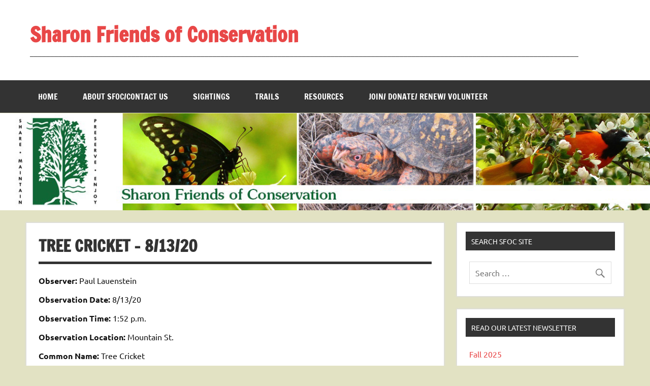

--- FILE ---
content_type: text/html; charset=UTF-8
request_url: https://sharonfoc.org/sightings-major-categories/animal-and-plant-sightings-in-sharon/tree-cricket-8-13-20/
body_size: 10061
content:
<!DOCTYPE html><!-- HTML 5 -->
<html lang="en-US">

<head>
<meta charset="UTF-8" />
<meta name="viewport" content="width=device-width, initial-scale=1">
<link rel="profile" href="http://gmpg.org/xfn/11" />
<link rel="pingback" href="https://sharonfoc.org/xmlrpc.php" />

<title>Tree Cricket &#8211; 8/13/20 &#8211; Sharon Friends of Conservation</title>
<meta name='robots' content='max-image-preview:large' />
<link rel="alternate" type="application/rss+xml" title="Sharon Friends of Conservation &raquo; Feed" href="https://sharonfoc.org/feed/" />
<link rel="alternate" type="application/rss+xml" title="Sharon Friends of Conservation &raquo; Comments Feed" href="https://sharonfoc.org/comments/feed/" />
<link rel="alternate" title="oEmbed (JSON)" type="application/json+oembed" href="https://sharonfoc.org/wp-json/oembed/1.0/embed?url=https%3A%2F%2Fsharonfoc.org%2Fsightings-major-categories%2Fanimal-and-plant-sightings-in-sharon%2Ftree-cricket-8-13-20%2F" />
<link rel="alternate" title="oEmbed (XML)" type="text/xml+oembed" href="https://sharonfoc.org/wp-json/oembed/1.0/embed?url=https%3A%2F%2Fsharonfoc.org%2Fsightings-major-categories%2Fanimal-and-plant-sightings-in-sharon%2Ftree-cricket-8-13-20%2F&#038;format=xml" />
<style id='wp-img-auto-sizes-contain-inline-css' type='text/css'>
img:is([sizes=auto i],[sizes^="auto," i]){contain-intrinsic-size:3000px 1500px}
/*# sourceURL=wp-img-auto-sizes-contain-inline-css */
</style>
<link rel='stylesheet' id='pt-cv-public-style-css' href='https://sharonfoc.org/wp-content/plugins/content-views-query-and-display-post-page/public/assets/css/cv.css?ver=4.2' type='text/css' media='all' />
<link rel='stylesheet' id='dynamicnews-custom-fonts-css' href='https://sharonfoc.org/wp-content/themes/dynamic-news-lite/css/custom-fonts.css?ver=20180413' type='text/css' media='all' />
<style id='wp-emoji-styles-inline-css' type='text/css'>

	img.wp-smiley, img.emoji {
		display: inline !important;
		border: none !important;
		box-shadow: none !important;
		height: 1em !important;
		width: 1em !important;
		margin: 0 0.07em !important;
		vertical-align: -0.1em !important;
		background: none !important;
		padding: 0 !important;
	}
/*# sourceURL=wp-emoji-styles-inline-css */
</style>
<style id='wp-block-library-inline-css' type='text/css'>
:root{--wp-block-synced-color:#7a00df;--wp-block-synced-color--rgb:122,0,223;--wp-bound-block-color:var(--wp-block-synced-color);--wp-editor-canvas-background:#ddd;--wp-admin-theme-color:#007cba;--wp-admin-theme-color--rgb:0,124,186;--wp-admin-theme-color-darker-10:#006ba1;--wp-admin-theme-color-darker-10--rgb:0,107,160.5;--wp-admin-theme-color-darker-20:#005a87;--wp-admin-theme-color-darker-20--rgb:0,90,135;--wp-admin-border-width-focus:2px}@media (min-resolution:192dpi){:root{--wp-admin-border-width-focus:1.5px}}.wp-element-button{cursor:pointer}:root .has-very-light-gray-background-color{background-color:#eee}:root .has-very-dark-gray-background-color{background-color:#313131}:root .has-very-light-gray-color{color:#eee}:root .has-very-dark-gray-color{color:#313131}:root .has-vivid-green-cyan-to-vivid-cyan-blue-gradient-background{background:linear-gradient(135deg,#00d084,#0693e3)}:root .has-purple-crush-gradient-background{background:linear-gradient(135deg,#34e2e4,#4721fb 50%,#ab1dfe)}:root .has-hazy-dawn-gradient-background{background:linear-gradient(135deg,#faaca8,#dad0ec)}:root .has-subdued-olive-gradient-background{background:linear-gradient(135deg,#fafae1,#67a671)}:root .has-atomic-cream-gradient-background{background:linear-gradient(135deg,#fdd79a,#004a59)}:root .has-nightshade-gradient-background{background:linear-gradient(135deg,#330968,#31cdcf)}:root .has-midnight-gradient-background{background:linear-gradient(135deg,#020381,#2874fc)}:root{--wp--preset--font-size--normal:16px;--wp--preset--font-size--huge:42px}.has-regular-font-size{font-size:1em}.has-larger-font-size{font-size:2.625em}.has-normal-font-size{font-size:var(--wp--preset--font-size--normal)}.has-huge-font-size{font-size:var(--wp--preset--font-size--huge)}.has-text-align-center{text-align:center}.has-text-align-left{text-align:left}.has-text-align-right{text-align:right}.has-fit-text{white-space:nowrap!important}#end-resizable-editor-section{display:none}.aligncenter{clear:both}.items-justified-left{justify-content:flex-start}.items-justified-center{justify-content:center}.items-justified-right{justify-content:flex-end}.items-justified-space-between{justify-content:space-between}.screen-reader-text{border:0;clip-path:inset(50%);height:1px;margin:-1px;overflow:hidden;padding:0;position:absolute;width:1px;word-wrap:normal!important}.screen-reader-text:focus{background-color:#ddd;clip-path:none;color:#444;display:block;font-size:1em;height:auto;left:5px;line-height:normal;padding:15px 23px 14px;text-decoration:none;top:5px;width:auto;z-index:100000}html :where(.has-border-color){border-style:solid}html :where([style*=border-top-color]){border-top-style:solid}html :where([style*=border-right-color]){border-right-style:solid}html :where([style*=border-bottom-color]){border-bottom-style:solid}html :where([style*=border-left-color]){border-left-style:solid}html :where([style*=border-width]){border-style:solid}html :where([style*=border-top-width]){border-top-style:solid}html :where([style*=border-right-width]){border-right-style:solid}html :where([style*=border-bottom-width]){border-bottom-style:solid}html :where([style*=border-left-width]){border-left-style:solid}html :where(img[class*=wp-image-]){height:auto;max-width:100%}:where(figure){margin:0 0 1em}html :where(.is-position-sticky){--wp-admin--admin-bar--position-offset:var(--wp-admin--admin-bar--height,0px)}@media screen and (max-width:600px){html :where(.is-position-sticky){--wp-admin--admin-bar--position-offset:0px}}

/*# sourceURL=wp-block-library-inline-css */
</style><style id='global-styles-inline-css' type='text/css'>
:root{--wp--preset--aspect-ratio--square: 1;--wp--preset--aspect-ratio--4-3: 4/3;--wp--preset--aspect-ratio--3-4: 3/4;--wp--preset--aspect-ratio--3-2: 3/2;--wp--preset--aspect-ratio--2-3: 2/3;--wp--preset--aspect-ratio--16-9: 16/9;--wp--preset--aspect-ratio--9-16: 9/16;--wp--preset--color--black: #353535;--wp--preset--color--cyan-bluish-gray: #abb8c3;--wp--preset--color--white: #ffffff;--wp--preset--color--pale-pink: #f78da7;--wp--preset--color--vivid-red: #cf2e2e;--wp--preset--color--luminous-vivid-orange: #ff6900;--wp--preset--color--luminous-vivid-amber: #fcb900;--wp--preset--color--light-green-cyan: #7bdcb5;--wp--preset--color--vivid-green-cyan: #00d084;--wp--preset--color--pale-cyan-blue: #8ed1fc;--wp--preset--color--vivid-cyan-blue: #0693e3;--wp--preset--color--vivid-purple: #9b51e0;--wp--preset--color--primary: #e84747;--wp--preset--color--light-gray: #f0f0f0;--wp--preset--color--dark-gray: #777777;--wp--preset--gradient--vivid-cyan-blue-to-vivid-purple: linear-gradient(135deg,rgb(6,147,227) 0%,rgb(155,81,224) 100%);--wp--preset--gradient--light-green-cyan-to-vivid-green-cyan: linear-gradient(135deg,rgb(122,220,180) 0%,rgb(0,208,130) 100%);--wp--preset--gradient--luminous-vivid-amber-to-luminous-vivid-orange: linear-gradient(135deg,rgb(252,185,0) 0%,rgb(255,105,0) 100%);--wp--preset--gradient--luminous-vivid-orange-to-vivid-red: linear-gradient(135deg,rgb(255,105,0) 0%,rgb(207,46,46) 100%);--wp--preset--gradient--very-light-gray-to-cyan-bluish-gray: linear-gradient(135deg,rgb(238,238,238) 0%,rgb(169,184,195) 100%);--wp--preset--gradient--cool-to-warm-spectrum: linear-gradient(135deg,rgb(74,234,220) 0%,rgb(151,120,209) 20%,rgb(207,42,186) 40%,rgb(238,44,130) 60%,rgb(251,105,98) 80%,rgb(254,248,76) 100%);--wp--preset--gradient--blush-light-purple: linear-gradient(135deg,rgb(255,206,236) 0%,rgb(152,150,240) 100%);--wp--preset--gradient--blush-bordeaux: linear-gradient(135deg,rgb(254,205,165) 0%,rgb(254,45,45) 50%,rgb(107,0,62) 100%);--wp--preset--gradient--luminous-dusk: linear-gradient(135deg,rgb(255,203,112) 0%,rgb(199,81,192) 50%,rgb(65,88,208) 100%);--wp--preset--gradient--pale-ocean: linear-gradient(135deg,rgb(255,245,203) 0%,rgb(182,227,212) 50%,rgb(51,167,181) 100%);--wp--preset--gradient--electric-grass: linear-gradient(135deg,rgb(202,248,128) 0%,rgb(113,206,126) 100%);--wp--preset--gradient--midnight: linear-gradient(135deg,rgb(2,3,129) 0%,rgb(40,116,252) 100%);--wp--preset--font-size--small: 13px;--wp--preset--font-size--medium: 20px;--wp--preset--font-size--large: 36px;--wp--preset--font-size--x-large: 42px;--wp--preset--spacing--20: 0.44rem;--wp--preset--spacing--30: 0.67rem;--wp--preset--spacing--40: 1rem;--wp--preset--spacing--50: 1.5rem;--wp--preset--spacing--60: 2.25rem;--wp--preset--spacing--70: 3.38rem;--wp--preset--spacing--80: 5.06rem;--wp--preset--shadow--natural: 6px 6px 9px rgba(0, 0, 0, 0.2);--wp--preset--shadow--deep: 12px 12px 50px rgba(0, 0, 0, 0.4);--wp--preset--shadow--sharp: 6px 6px 0px rgba(0, 0, 0, 0.2);--wp--preset--shadow--outlined: 6px 6px 0px -3px rgb(255, 255, 255), 6px 6px rgb(0, 0, 0);--wp--preset--shadow--crisp: 6px 6px 0px rgb(0, 0, 0);}:where(.is-layout-flex){gap: 0.5em;}:where(.is-layout-grid){gap: 0.5em;}body .is-layout-flex{display: flex;}.is-layout-flex{flex-wrap: wrap;align-items: center;}.is-layout-flex > :is(*, div){margin: 0;}body .is-layout-grid{display: grid;}.is-layout-grid > :is(*, div){margin: 0;}:where(.wp-block-columns.is-layout-flex){gap: 2em;}:where(.wp-block-columns.is-layout-grid){gap: 2em;}:where(.wp-block-post-template.is-layout-flex){gap: 1.25em;}:where(.wp-block-post-template.is-layout-grid){gap: 1.25em;}.has-black-color{color: var(--wp--preset--color--black) !important;}.has-cyan-bluish-gray-color{color: var(--wp--preset--color--cyan-bluish-gray) !important;}.has-white-color{color: var(--wp--preset--color--white) !important;}.has-pale-pink-color{color: var(--wp--preset--color--pale-pink) !important;}.has-vivid-red-color{color: var(--wp--preset--color--vivid-red) !important;}.has-luminous-vivid-orange-color{color: var(--wp--preset--color--luminous-vivid-orange) !important;}.has-luminous-vivid-amber-color{color: var(--wp--preset--color--luminous-vivid-amber) !important;}.has-light-green-cyan-color{color: var(--wp--preset--color--light-green-cyan) !important;}.has-vivid-green-cyan-color{color: var(--wp--preset--color--vivid-green-cyan) !important;}.has-pale-cyan-blue-color{color: var(--wp--preset--color--pale-cyan-blue) !important;}.has-vivid-cyan-blue-color{color: var(--wp--preset--color--vivid-cyan-blue) !important;}.has-vivid-purple-color{color: var(--wp--preset--color--vivid-purple) !important;}.has-black-background-color{background-color: var(--wp--preset--color--black) !important;}.has-cyan-bluish-gray-background-color{background-color: var(--wp--preset--color--cyan-bluish-gray) !important;}.has-white-background-color{background-color: var(--wp--preset--color--white) !important;}.has-pale-pink-background-color{background-color: var(--wp--preset--color--pale-pink) !important;}.has-vivid-red-background-color{background-color: var(--wp--preset--color--vivid-red) !important;}.has-luminous-vivid-orange-background-color{background-color: var(--wp--preset--color--luminous-vivid-orange) !important;}.has-luminous-vivid-amber-background-color{background-color: var(--wp--preset--color--luminous-vivid-amber) !important;}.has-light-green-cyan-background-color{background-color: var(--wp--preset--color--light-green-cyan) !important;}.has-vivid-green-cyan-background-color{background-color: var(--wp--preset--color--vivid-green-cyan) !important;}.has-pale-cyan-blue-background-color{background-color: var(--wp--preset--color--pale-cyan-blue) !important;}.has-vivid-cyan-blue-background-color{background-color: var(--wp--preset--color--vivid-cyan-blue) !important;}.has-vivid-purple-background-color{background-color: var(--wp--preset--color--vivid-purple) !important;}.has-black-border-color{border-color: var(--wp--preset--color--black) !important;}.has-cyan-bluish-gray-border-color{border-color: var(--wp--preset--color--cyan-bluish-gray) !important;}.has-white-border-color{border-color: var(--wp--preset--color--white) !important;}.has-pale-pink-border-color{border-color: var(--wp--preset--color--pale-pink) !important;}.has-vivid-red-border-color{border-color: var(--wp--preset--color--vivid-red) !important;}.has-luminous-vivid-orange-border-color{border-color: var(--wp--preset--color--luminous-vivid-orange) !important;}.has-luminous-vivid-amber-border-color{border-color: var(--wp--preset--color--luminous-vivid-amber) !important;}.has-light-green-cyan-border-color{border-color: var(--wp--preset--color--light-green-cyan) !important;}.has-vivid-green-cyan-border-color{border-color: var(--wp--preset--color--vivid-green-cyan) !important;}.has-pale-cyan-blue-border-color{border-color: var(--wp--preset--color--pale-cyan-blue) !important;}.has-vivid-cyan-blue-border-color{border-color: var(--wp--preset--color--vivid-cyan-blue) !important;}.has-vivid-purple-border-color{border-color: var(--wp--preset--color--vivid-purple) !important;}.has-vivid-cyan-blue-to-vivid-purple-gradient-background{background: var(--wp--preset--gradient--vivid-cyan-blue-to-vivid-purple) !important;}.has-light-green-cyan-to-vivid-green-cyan-gradient-background{background: var(--wp--preset--gradient--light-green-cyan-to-vivid-green-cyan) !important;}.has-luminous-vivid-amber-to-luminous-vivid-orange-gradient-background{background: var(--wp--preset--gradient--luminous-vivid-amber-to-luminous-vivid-orange) !important;}.has-luminous-vivid-orange-to-vivid-red-gradient-background{background: var(--wp--preset--gradient--luminous-vivid-orange-to-vivid-red) !important;}.has-very-light-gray-to-cyan-bluish-gray-gradient-background{background: var(--wp--preset--gradient--very-light-gray-to-cyan-bluish-gray) !important;}.has-cool-to-warm-spectrum-gradient-background{background: var(--wp--preset--gradient--cool-to-warm-spectrum) !important;}.has-blush-light-purple-gradient-background{background: var(--wp--preset--gradient--blush-light-purple) !important;}.has-blush-bordeaux-gradient-background{background: var(--wp--preset--gradient--blush-bordeaux) !important;}.has-luminous-dusk-gradient-background{background: var(--wp--preset--gradient--luminous-dusk) !important;}.has-pale-ocean-gradient-background{background: var(--wp--preset--gradient--pale-ocean) !important;}.has-electric-grass-gradient-background{background: var(--wp--preset--gradient--electric-grass) !important;}.has-midnight-gradient-background{background: var(--wp--preset--gradient--midnight) !important;}.has-small-font-size{font-size: var(--wp--preset--font-size--small) !important;}.has-medium-font-size{font-size: var(--wp--preset--font-size--medium) !important;}.has-large-font-size{font-size: var(--wp--preset--font-size--large) !important;}.has-x-large-font-size{font-size: var(--wp--preset--font-size--x-large) !important;}
/*# sourceURL=global-styles-inline-css */
</style>

<style id='classic-theme-styles-inline-css' type='text/css'>
/*! This file is auto-generated */
.wp-block-button__link{color:#fff;background-color:#32373c;border-radius:9999px;box-shadow:none;text-decoration:none;padding:calc(.667em + 2px) calc(1.333em + 2px);font-size:1.125em}.wp-block-file__button{background:#32373c;color:#fff;text-decoration:none}
/*# sourceURL=/wp-includes/css/classic-themes.min.css */
</style>
<link rel='stylesheet' id='dynamicnewslite-stylesheet-css' href='https://sharonfoc.org/wp-content/themes/dynamic-news-lite/style.css?ver=1.6.8' type='text/css' media='all' />
<link rel='stylesheet' id='genericons-css' href='https://sharonfoc.org/wp-content/themes/dynamic-news-lite/css/genericons/genericons.css?ver=3.4.1' type='text/css' media='all' />
<script type="text/javascript" src="https://sharonfoc.org/wp-includes/js/jquery/jquery.min.js?ver=3.7.1" id="jquery-core-js"></script>
<script type="text/javascript" src="https://sharonfoc.org/wp-includes/js/jquery/jquery-migrate.min.js?ver=3.4.1" id="jquery-migrate-js"></script>
<script type="text/javascript" id="file_uploads_nfpluginsettings-js-extra">
/* <![CDATA[ */
var params = {"clearLogRestUrl":"https://sharonfoc.org/wp-json/nf-file-uploads/debug-log/delete-all","clearLogButtonId":"file_uploads_clear_debug_logger","downloadLogRestUrl":"https://sharonfoc.org/wp-json/nf-file-uploads/debug-log/get-all","downloadLogButtonId":"file_uploads_download_debug_logger"};
//# sourceURL=file_uploads_nfpluginsettings-js-extra
/* ]]> */
</script>
<script type="text/javascript" src="https://sharonfoc.org/wp-content/plugins/ninja-forms-uploads/assets/js/nfpluginsettings.js?ver=3.3.23" id="file_uploads_nfpluginsettings-js"></script>
<script type="text/javascript" id="dynamicnewslite-jquery-navigation-js-extra">
/* <![CDATA[ */
var dynamicnews_menu_title = {"text":"Menu"};
//# sourceURL=dynamicnewslite-jquery-navigation-js-extra
/* ]]> */
</script>
<script type="text/javascript" src="https://sharonfoc.org/wp-content/themes/dynamic-news-lite/js/navigation.js?ver=20210324" id="dynamicnewslite-jquery-navigation-js"></script>
<link rel="https://api.w.org/" href="https://sharonfoc.org/wp-json/" /><link rel="alternate" title="JSON" type="application/json" href="https://sharonfoc.org/wp-json/wp/v2/pages/76088" /><link rel="EditURI" type="application/rsd+xml" title="RSD" href="https://sharonfoc.org/xmlrpc.php?rsd" />
<meta name="generator" content="WordPress 6.9" />
<link rel="canonical" href="https://sharonfoc.org/sightings-major-categories/animal-and-plant-sightings-in-sharon/tree-cricket-8-13-20/" />
<link rel='shortlink' href='https://sharonfoc.org/?p=76088' />
<style type="text/css">.broken_link, a.broken_link {
	text-decoration: line-through;
}</style><style type="text/css" id="custom-background-css">
body.custom-background { background-color: #e2e2c3; }
</style>
	</head>

<body class="wp-singular page-template-default page page-id-76088 page-child parent-pageid-68 custom-background wp-theme-dynamic-news-lite wide-layout mobile-header-none">

<a class="skip-link screen-reader-text" href="#content">Skip to content</a>

<div id="wrapper" class="hfeed">

	<div id="topnavi-wrap">
		
	<div id="topnavi" class="container clearfix">

		
	</div>
	</div>

	<div id="header-wrap">

		<header id="header" class="container clearfix" role="banner">

			<div id="logo" class="clearfix">

								
		<p class="site-title"><a href="https://sharonfoc.org/" rel="home">Sharon Friends of Conservation</a></p>

					
			<p class="site-description">_______________________________________________________________________________________________________________________________________</p>

		
			</div>

			<div id="header-content" class="clearfix">
							</div>

		</header>

	</div>

	<div id="navi-wrap">
		<nav id="mainnav" class="container clearfix" role="navigation">
			<ul id="mainnav-menu" class="main-navigation-menu"><li id="menu-item-53" class="menu-item menu-item-type-post_type menu-item-object-page menu-item-home menu-item-has-children menu-item-53"><a href="https://sharonfoc.org/">Home</a>
<ul class="sub-menu">
	<li id="menu-item-4196" class="menu-item menu-item-type-post_type menu-item-object-page menu-item-4196"><a href="https://sharonfoc.org/sightings-major-categories/animal-and-plant-sightings-in-sharon/about-sharon-friends-of-conservation/">About Sharon Friends of Conservation</a></li>
</ul>
</li>
<li id="menu-item-4188" class="menu-item menu-item-type-post_type menu-item-object-page menu-item-4188"><a href="https://sharonfoc.org/sightings-major-categories/animal-and-plant-sightings-in-sharon/about-sharon-friends-of-conservation/">About SFOC/Contact us</a></li>
<li id="menu-item-3913" class="menu-item menu-item-type-post_type menu-item-object-page menu-item-has-children menu-item-3913"><a href="https://sharonfoc.org/sightings-grid/">Sightings</a>
<ul class="sub-menu">
	<li id="menu-item-199435" class="menu-item menu-item-type-post_type menu-item-object-page current-page-ancestor menu-item-199435"><a href="https://sharonfoc.org/sightings-major-categories/animal-and-plant-sightings-in-sharon/">Animal and Plant Sightings in Sharon – submission Form</a></li>
	<li id="menu-item-3922" class="menu-item menu-item-type-post_type menu-item-object-page menu-item-has-children menu-item-3922"><a href="https://sharonfoc.org/sightings-grid/sightings-animals/">Animals</a>
	<ul class="sub-menu">
		<li id="menu-item-3923" class="menu-item menu-item-type-post_type menu-item-object-page menu-item-3923"><a href="https://sharonfoc.org/sightings-grid/sightings-animals/sightings-amphibians/">Amphibians</a></li>
		<li id="menu-item-3933" class="menu-item menu-item-type-post_type menu-item-object-page menu-item-3933"><a href="https://sharonfoc.org/sightings-grid/sightings-animals/sightings-birds/">Birds</a></li>
		<li id="menu-item-4025" class="menu-item menu-item-type-post_type menu-item-object-page menu-item-4025"><a href="https://sharonfoc.org/sightings-grid/sightings-animals/sightings-fish/">Fish</a></li>
		<li id="menu-item-4026" class="menu-item menu-item-type-post_type menu-item-object-page menu-item-4026"><a href="https://sharonfoc.org/sightings-grid/sightings-animals/sightings-mammal/">Mammal</a></li>
		<li id="menu-item-4027" class="menu-item menu-item-type-post_type menu-item-object-page menu-item-4027"><a href="https://sharonfoc.org/sightings-grid/sightings-animals/sightings-mollusks/">Mollusks</a></li>
		<li id="menu-item-4028" class="menu-item menu-item-type-post_type menu-item-object-page menu-item-4028"><a href="https://sharonfoc.org/sightings-grid/sightings-animals/sightings-reptiles/">Reptiles</a></li>
	</ul>
</li>
	<li id="menu-item-3914" class="menu-item menu-item-type-post_type menu-item-object-page menu-item-has-children menu-item-3914"><a href="https://sharonfoc.org/sightings-grid/sightings-insects-and-spiders/">Insects and Spiders</a>
	<ul class="sub-menu">
		<li id="menu-item-4048" class="menu-item menu-item-type-post_type menu-item-object-page menu-item-4048"><a href="https://sharonfoc.org/sightings-grid/sightings-insects-and-spiders/sightings-bugs/">Bugs</a></li>
		<li id="menu-item-4049" class="menu-item menu-item-type-post_type menu-item-object-page menu-item-4049"><a href="https://sharonfoc.org/sightings-grid/sightings-insects-and-spiders/sightings-beetles/">Beetles</a></li>
		<li id="menu-item-4050" class="menu-item menu-item-type-post_type menu-item-object-page menu-item-4050"><a href="https://sharonfoc.org/sightings-grid/sightings-insects-and-spiders/sightings-butterflies-moths/">Butterflies &#038; Moths</a></li>
		<li id="menu-item-4024" class="menu-item menu-item-type-post_type menu-item-object-page menu-item-4024"><a href="https://sharonfoc.org/sightings-grid/sightings-insects-and-spiders/sightings-damselflies/">Damselflies</a></li>
		<li id="menu-item-4023" class="menu-item menu-item-type-post_type menu-item-object-page menu-item-4023"><a href="https://sharonfoc.org/sightings-grid/sightings-insects-and-spiders/sightings-dragonflies/">Dragonflies</a></li>
		<li id="menu-item-4022" class="menu-item menu-item-type-post_type menu-item-object-page menu-item-4022"><a href="https://sharonfoc.org/sightings-grid/sightings-insects-and-spiders/sightings-flies/">Flies</a></li>
		<li id="menu-item-4021" class="menu-item menu-item-type-post_type menu-item-object-page menu-item-4021"><a href="https://sharonfoc.org/sightings-grid/sightings-insects-and-spiders/sightings-grasshoppers-crickets/">Grasshoppers &#038; Crickets</a></li>
		<li id="menu-item-4020" class="menu-item menu-item-type-post_type menu-item-object-page menu-item-4020"><a href="https://sharonfoc.org/sightings-grid/sightings-insects-and-spiders/sightings-hymenoptera-wasps-bees-ants/">Hymenoptera (wasps, bees &#038; ants)</a></li>
		<li id="menu-item-4019" class="menu-item menu-item-type-post_type menu-item-object-page menu-item-4019"><a href="https://sharonfoc.org/sightings-grid/sightings-insects-and-spiders/sightings-mantises/">Mantises</a></li>
		<li id="menu-item-4010" class="menu-item menu-item-type-post_type menu-item-object-page menu-item-4010"><a href="https://sharonfoc.org/sightings-grid/sightings-insects-and-spiders/sightings-spiders/">Spiders</a></li>
		<li id="menu-item-4018" class="menu-item menu-item-type-post_type menu-item-object-page menu-item-4018"><a href="https://sharonfoc.org/sightings-grid/sightings-insects-and-spiders/sightings-other-insects/">Other Insects</a></li>
	</ul>
</li>
	<li id="menu-item-4012" class="menu-item menu-item-type-post_type menu-item-object-page menu-item-has-children menu-item-4012"><a href="https://sharonfoc.org/sightings-grid/sightings-plants/">Plants</a>
	<ul class="sub-menu">
		<li id="menu-item-8665" class="menu-item menu-item-type-post_type menu-item-object-page menu-item-8665"><a href="https://sharonfoc.org/sightings-grid/sightings-plants/sightings-ferns/">Ferns</a></li>
		<li id="menu-item-4017" class="menu-item menu-item-type-post_type menu-item-object-page menu-item-4017"><a href="https://sharonfoc.org/sightings-grid/sightings-plants/sightings-flowers/">Flowers</a></li>
		<li id="menu-item-8676" class="menu-item menu-item-type-post_type menu-item-object-page menu-item-8676"><a href="https://sharonfoc.org/sightings-grid/sightings-plants/sightings-grasses/">Grasses</a></li>
		<li id="menu-item-4015" class="menu-item menu-item-type-post_type menu-item-object-page menu-item-4015"><a href="https://sharonfoc.org/sightings-grid/sightings-plants/sightings-lichen/">Lichen</a></li>
		<li id="menu-item-8822" class="menu-item menu-item-type-post_type menu-item-object-page menu-item-8822"><a href="https://sharonfoc.org/sightings-grid/sightings-plants/sightings-moss/">Moss</a></li>
		<li id="menu-item-4016" class="menu-item menu-item-type-post_type menu-item-object-page menu-item-4016"><a href="https://sharonfoc.org/sightings-grid/sightings-plants/sightings-fungi/">Mushrooms and Fungi</a></li>
		<li id="menu-item-4013" class="menu-item menu-item-type-post_type menu-item-object-page menu-item-4013"><a href="https://sharonfoc.org/sightings-grid/sightings-plants/sightings-trees/">Trees</a></li>
		<li id="menu-item-4014" class="menu-item menu-item-type-post_type menu-item-object-page menu-item-4014"><a href="https://sharonfoc.org/sightings-grid/sightings-plants/sightings-other-plants/">Other Plants</a></li>
	</ul>
</li>
	<li id="menu-item-66045" class="menu-item menu-item-type-post_type menu-item-object-page menu-item-66045"><a href="https://sharonfoc.org/sightings-by-date/">Sightings by date</a></li>
</ul>
</li>
<li id="menu-item-50" class="menu-item menu-item-type-post_type menu-item-object-page menu-item-has-children menu-item-50"><a href="https://sharonfoc.org/sharons-hiking-trails/">Trails</a>
<ul class="sub-menu">
	<li id="menu-item-197889" class="menu-item menu-item-type-custom menu-item-object-custom menu-item-197889"><a href="http://www.sharonfoc.org/wp-content/uploads/2022/05/SFOC-maps.pdf">SFOC maps</a></li>
	<li id="menu-item-2787" class="menu-item menu-item-type-post_type menu-item-object-page menu-item-2787"><a href="https://sharonfoc.org/sharons-hiking-trails/bay-circuit-trail/">Bay Circuit Trail</a></li>
	<li id="menu-item-2791" class="menu-item menu-item-type-post_type menu-item-object-page menu-item-2791"><a href="https://sharonfoc.org/sharons-hiking-trails/beaver-brook-trail/">Beaver Brook Trail</a></li>
	<li id="menu-item-8451" class="menu-item menu-item-type-post_type menu-item-object-page menu-item-8451"><a href="https://sharonfoc.org/sharons-hiking-trails/billings-loop-botanical-trail/">Billings Loop Botanical Trail</a></li>
	<li id="menu-item-2792" class="menu-item menu-item-type-post_type menu-item-object-page menu-item-2792"><a href="https://sharonfoc.org/sharons-hiking-trails/horizons-for-youth-land-trails/">Horizons for Youth Land Trails</a></li>
	<li id="menu-item-2790" class="menu-item menu-item-type-post_type menu-item-object-page menu-item-2790"><a href="https://sharonfoc.org/sharons-hiking-trails/king-philips-rock-trail/">King Philip’s Rock Trail</a></li>
	<li id="menu-item-2788" class="menu-item menu-item-type-post_type menu-item-object-page menu-item-2788"><a href="https://sharonfoc.org/sharons-hiking-trails/massapoag-trail/">Massapoag Trail</a></li>
	<li id="menu-item-2789" class="menu-item menu-item-type-post_type menu-item-object-page menu-item-2789"><a href="https://sharonfoc.org/sharons-hiking-trails/warner-trail/">Warner Trail</a></li>
	<li id="menu-item-4787" class="menu-item menu-item-type-custom menu-item-object-custom menu-item-4787"><a href="http://www.sharonfoc.org/wp-content/uploads/2016/08/SFOC-Trail-Stewards-guide.pdf">SFOC Trail Steward&#8217;s guide</a></li>
	<li id="menu-item-131091" class="menu-item menu-item-type-post_type menu-item-object-page menu-item-131091"><a href="https://sharonfoc.org/take-a-virtual-hike/">Take a Virtual Hike</a></li>
</ul>
</li>
<li id="menu-item-47" class="menu-item menu-item-type-post_type menu-item-object-page menu-item-47"><a href="https://sharonfoc.org/resources-and-links/">Resources</a></li>
<li id="menu-item-49" class="menu-item menu-item-type-post_type menu-item-object-page menu-item-has-children menu-item-49"><a href="https://sharonfoc.org/support-sharon-friends-of-conservation/">Join/ Donate/ Renew/ Volunteer</a>
<ul class="sub-menu">
	<li id="menu-item-158437" class="menu-item menu-item-type-post_type menu-item-object-page menu-item-158437"><a href="https://sharonfoc.org/become-a-member-of-sfoc/">Become a member of SFOC or Renew your dues</a></li>
	<li id="menu-item-158438" class="menu-item menu-item-type-post_type menu-item-object-page menu-item-158438"><a href="https://sharonfoc.org/support-sharon-friends-of-conservation/">Support Sharon Friends of Conservation</a></li>
	<li id="menu-item-199438" class="menu-item menu-item-type-post_type menu-item-object-page menu-item-199438"><a href="https://sharonfoc.org/volunteer-opportunities/">Volunteer Opportunities</a></li>
</ul>
</li>
</ul>		</nav>
	</div>

	
			<div id="custom-header">

				
					<img src="https://www.sharonfoc.org/wp-content/uploads/2015/08/header_aug15.jpg" srcset="https://sharonfoc.org/wp-content/uploads/2015/08/header_aug15.jpg 1340w, https://sharonfoc.org/wp-content/uploads/2015/08/header_aug15-300x45.jpg 300w, https://sharonfoc.org/wp-content/uploads/2015/08/header_aug15-1024x153.jpg 1024w" width="1340" height="200" alt="Sharon Friends of Conservation">

				
			</div>

		
	<div id="wrap" class="container clearfix">

		<section id="content" class="primary" role="main">

		
		
	<div id="post-76088" class="post-76088 page type-page status-publish hentry category-animal category-grasshoppers category-insect category-sightings">
				
		<h1 class="page-title">Tree Cricket &#8211; 8/13/20</h1>
		<div class="entry clearfix">
			<p><strong>Observer:</strong> Paul Lauenstein</p>
<p><strong>Observation Date:</strong> 8/13/20</p>
<p><strong>Observation Time:</strong> 1:52 p.m.</p>
<p><strong>Observation Location:</strong> Mountain St.</p>
<p><strong>Common Name:</strong> Tree Cricket</p>
<p><strong>Scientific Name:</strong> <em>Oecanthus spp.</em></p>
<p><strong>Comments:</strong> The tree cricket is also known as poor man&#8217;s thermometer, because if you count the number of chirps in 15 seconds and add 37 you get the temperature close to the Fahrenheit temperature outdoors.</p>
<p><strong>More Information:</strong> <a href="http://en.wikipedia.org/wiki/Tree_cricket" target="_blank" rel="noopener noreferrer">Wikipedia</a></p>
<p><a href="http://www.sharonfoc.org/wp-content/uploads/2020/08/Tree-cricket-scaled.jpg"><img fetchpriority="high" decoding="async" class="alignnone size-medium wp-image-76089" src="http://www.sharonfoc.org/wp-content/uploads/2020/08/Tree-cricket-300x278.jpg" alt="" width="300" height="278" srcset="https://sharonfoc.org/wp-content/uploads/2020/08/Tree-cricket-300x278.jpg 300w, https://sharonfoc.org/wp-content/uploads/2020/08/Tree-cricket-1024x948.jpg 1024w, https://sharonfoc.org/wp-content/uploads/2020/08/Tree-cricket-768x711.jpg 768w, https://sharonfoc.org/wp-content/uploads/2020/08/Tree-cricket-1536x1422.jpg 1536w, https://sharonfoc.org/wp-content/uploads/2020/08/Tree-cricket-2048x1896.jpg 2048w" sizes="(max-width: 300px) 100vw, 300px" /></a></p>
		
		</div>
		
	</div>

		


		</section>

		
	<section id="sidebar" class="secondary clearfix" role="complementary">

		<aside id="search-5" class="widget widget_search clearfix"><h3 class="widgettitle"><span>Search SFOC site</span></h3>
	<form role="search" method="get" class="search-form" action="https://sharonfoc.org/">
		<label>
			<span class="screen-reader-text">Search for:</span>
			<input type="search" class="search-field" placeholder="Search &hellip;" value="" name="s">
		</label>
		<button type="submit" class="search-submit">
			<span class="genericon-search"></span>
		</button>
	</form>

</aside><aside id="custom_html-2" class="widget_text widget widget_custom_html clearfix"><h3 class="widgettitle"><span>Read our latest newsletter</span></h3><div class="textwidget custom-html-widget"><a href="https://sharonfoc.org/wp-content/uploads/2025/10/SFOC-Fall-2025.for-Boardv2Print-1.pdf" target="new">Fall 2025</a></div></aside><aside id="custom_html-6" class="widget_text widget widget_custom_html clearfix"><h3 class="widgettitle"><span>Have a question, Contact us!</span></h3><div class="textwidget custom-html-widget"><p><a href="mailto:sharonfoc@gmail.com">Send email</a></p></div></aside><aside id="media_image-7" class="widget widget_media_image clearfix"><h3 class="widgettitle"><span>Click image for our video of the botanical trail</span></h3><a href="https://youtu.be/FeDIStoJlkg"><img width="300" height="229" src="https://sharonfoc.org/wp-content/uploads/2019/09/BOTANICAL-Trl-intro-sign-300x229.jpg" class="image wp-image-8959  attachment-medium size-medium" alt="" style="max-width: 100%; height: auto;" decoding="async" loading="lazy" srcset="https://sharonfoc.org/wp-content/uploads/2019/09/BOTANICAL-Trl-intro-sign-300x229.jpg 300w, https://sharonfoc.org/wp-content/uploads/2019/09/BOTANICAL-Trl-intro-sign-768x586.jpg 768w, https://sharonfoc.org/wp-content/uploads/2019/09/BOTANICAL-Trl-intro-sign-1024x782.jpg 1024w, https://sharonfoc.org/wp-content/uploads/2019/09/BOTANICAL-Trl-intro-sign.jpg 1066w" sizes="auto, (max-width: 300px) 100vw, 300px" /></a></aside><aside id="media_image-5" class="widget widget_media_image clearfix"><h3 class="widgettitle"><span>NEED BLUEBIRD HELP! Click image for more</span></h3><a href="http://www.sharonfoc.org/need-bluebird-help/"><img width="300" height="225" src="https://sharonfoc.org/wp-content/uploads/2019/03/BLUEBIRD-on-HOUSE-jpg-300x225.jpg" class="image wp-image-7984  attachment-medium size-medium" alt="" style="max-width: 100%; height: auto;" decoding="async" loading="lazy" srcset="https://sharonfoc.org/wp-content/uploads/2019/03/BLUEBIRD-on-HOUSE-jpg-300x225.jpg 300w, https://sharonfoc.org/wp-content/uploads/2019/03/BLUEBIRD-on-HOUSE-jpg-768x576.jpg 768w, https://sharonfoc.org/wp-content/uploads/2019/03/BLUEBIRD-on-HOUSE-jpg.jpg 942w" sizes="auto, (max-width: 300px) 100vw, 300px" /></a></aside><aside id="text-19" class="widget widget_text clearfix"><h3 class="widgettitle"><span>Billings Loop Botanical Trail</span></h3>			<div class="textwidget"><p><a href="http://www.sharonfoc.org/sharons-hiking-trails/billings-loop-botanical-trail/">Billings Loop Botanical Trail</a></p>
</div>
		</aside><aside id="text-17" class="widget widget_text clearfix"><h3 class="widgettitle"><span>SFOC Trail Steward&#8217;s guide</span></h3>			<div class="textwidget"><a href="http://www.sharonfoc.org/be-a-trail-steward/">Introduction to Trail Stewardship in Sharon</a>
<br>
<br>
<a href="http://www.sharonfoc.org/wp-content/uploads/2016/08/SFOC-Trail-Stewards-guide.pdf">SFOC Trail Steward's guide</a></div>
		</aside><aside id="text-16" class="widget widget_text clearfix"><h3 class="widgettitle"><span>SFOC Sightings</span></h3>			<div class="textwidget"><a href="http://www.sharonfoc.org/sightings-grid"  </br> <b>Sharon Friends of Conservation Sightings </br> - all sightings</b></a>

</br></br>

<a href="http://www.sharonfoc.org/sightings-major-categories"  </br> <b>Sharon Friends of Conservation Sightings </br> - sightings by major category</b></a>

</br></br>
<a href="http://www.sharonfoc.org/animal-and-plant-sightings-in-sharon/">Click here to submit your own Sighting</a></div>
		</aside><aside id="text-15" class="widget widget_text clearfix"><h3 class="widgettitle"><span>Link to Mass Audubon website</span></h3>			<div class="textwidget"><a href="http://www.massaudubon.org/learn/nature-wildlife/outdoor-almanac"  class="wp-live-preview" </a> Mass Audubon Outdoor Almanac (this may be of interest to SFOC members)</div>
		</aside>
	</section>

	</div>


	<div id="footer-wrap">

		<footer id="footer" class="container clearfix" role="contentinfo">

			
				<nav id="footernav" class="clearfix" role="navigation">
					<ul id="footernav-menu" class="menu"><li id="menu-item-70763" class="menu-item menu-item-type-custom menu-item-object-custom menu-item-70763"><a href="mailto:sharonfoc@gmail.com">Contact us</a></li>
</ul>				</nav>

			
			<div id="footer-text">
				
	<span class="credit-link">
		WordPress Theme: Dynamic News by ThemeZee.	</span>

				</div>

		</footer>

	</div>

</div><!-- end #wrapper -->

<script type="speculationrules">
{"prefetch":[{"source":"document","where":{"and":[{"href_matches":"/*"},{"not":{"href_matches":["/wp-*.php","/wp-admin/*","/wp-content/uploads/*","/wp-content/*","/wp-content/plugins/*","/wp-content/themes/dynamic-news-lite/*","/*\\?(.+)"]}},{"not":{"selector_matches":"a[rel~=\"nofollow\"]"}},{"not":{"selector_matches":".no-prefetch, .no-prefetch a"}}]},"eagerness":"conservative"}]}
</script>
<script type="text/javascript" id="pt-cv-content-views-script-js-extra">
/* <![CDATA[ */
var PT_CV_PUBLIC = {"_prefix":"pt-cv-","page_to_show":"5","_nonce":"f8993a4c23","is_admin":"","is_mobile":"","ajaxurl":"https://sharonfoc.org/wp-admin/admin-ajax.php","lang":"","loading_image_src":"[data-uri]"};
var PT_CV_PAGINATION = {"first":"\u00ab","prev":"\u2039","next":"\u203a","last":"\u00bb","goto_first":"Go to first page","goto_prev":"Go to previous page","goto_next":"Go to next page","goto_last":"Go to last page","current_page":"Current page is","goto_page":"Go to page"};
//# sourceURL=pt-cv-content-views-script-js-extra
/* ]]> */
</script>
<script type="text/javascript" src="https://sharonfoc.org/wp-content/plugins/content-views-query-and-display-post-page/public/assets/js/cv.js?ver=4.2" id="pt-cv-content-views-script-js"></script>
<script id="wp-emoji-settings" type="application/json">
{"baseUrl":"https://s.w.org/images/core/emoji/17.0.2/72x72/","ext":".png","svgUrl":"https://s.w.org/images/core/emoji/17.0.2/svg/","svgExt":".svg","source":{"concatemoji":"https://sharonfoc.org/wp-includes/js/wp-emoji-release.min.js?ver=6.9"}}
</script>
<script type="module">
/* <![CDATA[ */
/*! This file is auto-generated */
const a=JSON.parse(document.getElementById("wp-emoji-settings").textContent),o=(window._wpemojiSettings=a,"wpEmojiSettingsSupports"),s=["flag","emoji"];function i(e){try{var t={supportTests:e,timestamp:(new Date).valueOf()};sessionStorage.setItem(o,JSON.stringify(t))}catch(e){}}function c(e,t,n){e.clearRect(0,0,e.canvas.width,e.canvas.height),e.fillText(t,0,0);t=new Uint32Array(e.getImageData(0,0,e.canvas.width,e.canvas.height).data);e.clearRect(0,0,e.canvas.width,e.canvas.height),e.fillText(n,0,0);const a=new Uint32Array(e.getImageData(0,0,e.canvas.width,e.canvas.height).data);return t.every((e,t)=>e===a[t])}function p(e,t){e.clearRect(0,0,e.canvas.width,e.canvas.height),e.fillText(t,0,0);var n=e.getImageData(16,16,1,1);for(let e=0;e<n.data.length;e++)if(0!==n.data[e])return!1;return!0}function u(e,t,n,a){switch(t){case"flag":return n(e,"\ud83c\udff3\ufe0f\u200d\u26a7\ufe0f","\ud83c\udff3\ufe0f\u200b\u26a7\ufe0f")?!1:!n(e,"\ud83c\udde8\ud83c\uddf6","\ud83c\udde8\u200b\ud83c\uddf6")&&!n(e,"\ud83c\udff4\udb40\udc67\udb40\udc62\udb40\udc65\udb40\udc6e\udb40\udc67\udb40\udc7f","\ud83c\udff4\u200b\udb40\udc67\u200b\udb40\udc62\u200b\udb40\udc65\u200b\udb40\udc6e\u200b\udb40\udc67\u200b\udb40\udc7f");case"emoji":return!a(e,"\ud83e\u1fac8")}return!1}function f(e,t,n,a){let r;const o=(r="undefined"!=typeof WorkerGlobalScope&&self instanceof WorkerGlobalScope?new OffscreenCanvas(300,150):document.createElement("canvas")).getContext("2d",{willReadFrequently:!0}),s=(o.textBaseline="top",o.font="600 32px Arial",{});return e.forEach(e=>{s[e]=t(o,e,n,a)}),s}function r(e){var t=document.createElement("script");t.src=e,t.defer=!0,document.head.appendChild(t)}a.supports={everything:!0,everythingExceptFlag:!0},new Promise(t=>{let n=function(){try{var e=JSON.parse(sessionStorage.getItem(o));if("object"==typeof e&&"number"==typeof e.timestamp&&(new Date).valueOf()<e.timestamp+604800&&"object"==typeof e.supportTests)return e.supportTests}catch(e){}return null}();if(!n){if("undefined"!=typeof Worker&&"undefined"!=typeof OffscreenCanvas&&"undefined"!=typeof URL&&URL.createObjectURL&&"undefined"!=typeof Blob)try{var e="postMessage("+f.toString()+"("+[JSON.stringify(s),u.toString(),c.toString(),p.toString()].join(",")+"));",a=new Blob([e],{type:"text/javascript"});const r=new Worker(URL.createObjectURL(a),{name:"wpTestEmojiSupports"});return void(r.onmessage=e=>{i(n=e.data),r.terminate(),t(n)})}catch(e){}i(n=f(s,u,c,p))}t(n)}).then(e=>{for(const n in e)a.supports[n]=e[n],a.supports.everything=a.supports.everything&&a.supports[n],"flag"!==n&&(a.supports.everythingExceptFlag=a.supports.everythingExceptFlag&&a.supports[n]);var t;a.supports.everythingExceptFlag=a.supports.everythingExceptFlag&&!a.supports.flag,a.supports.everything||((t=a.source||{}).concatemoji?r(t.concatemoji):t.wpemoji&&t.twemoji&&(r(t.twemoji),r(t.wpemoji)))});
//# sourceURL=https://sharonfoc.org/wp-includes/js/wp-emoji-loader.min.js
/* ]]> */
</script>
</body>
</html>
